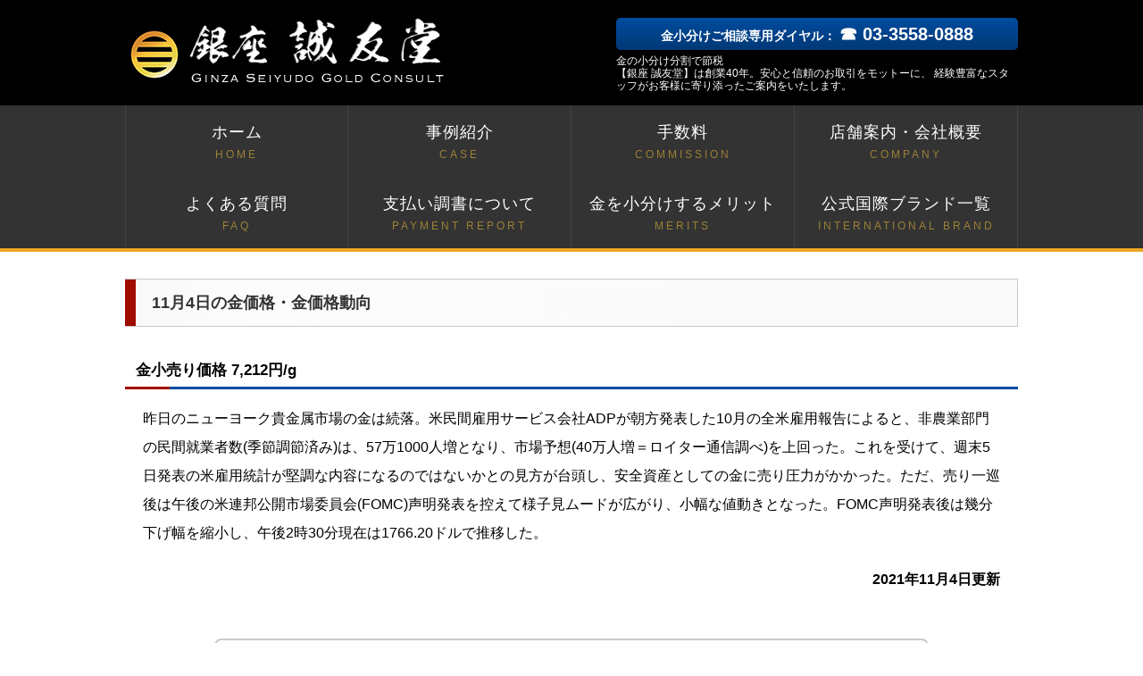

--- FILE ---
content_type: text/html; charset=UTF-8
request_url: https://seiyudo-gold.com/20211104.html
body_size: 4161
content:
<!doctype html>
<html lang="ja">
<head>
<meta charset="utf-8">
<meta name="format-detection" content="telephone=no">
<title>2021年11月4日の金価格・金価格動向 | 金は小分け分割で節税【銀座誠友堂】</title>
<meta name="keywords" content="">
<meta name="description" content="2021年11月4日の金小売り価格は7,212円/gでした。本日の金相場の動向について解説します。">
<meta name="viewport" content="width=device-width, initial-scale=1, minimum-scale=1, maximum-scale=1, user-scalable=no">
<!-- Google Tag Manager -->
<script>(function(w,d,s,l,i){w[l]=w[l]||[];w[l].push({'gtm.start':
new Date().getTime(),event:'gtm.js'});var f=d.getElementsByTagName(s)[0],
j=d.createElement(s),dl=l!='dataLayer'?'&l='+l:'';j.async=true;j.src=
'https://www.googletagmanager.com/gtm.js?id='+i+dl;f.parentNode.insertBefore(j,f);
})(window,document,'script','dataLayer','GTM-KFQHLG77');</script>
<!-- End Google Tag Manager -->
<script type="text/javascript">
(function(c,l,a,r,i,t,y){
        c[a]=c[a]||function(){(c[a].q=c[a].q||[]).push(arguments)};
        t=l.createElement(r);t.async=1;t.src="https://www.clarity.ms/tag/"+i;
        y=l.getElementsByTagName(r)[0];y.parentNode.insertBefore(t,y);
    })(window, document, "clarity", "script", "omb8l1xu9m");
</script>
<!--[if lt IE 9]>
<script src="//cdn.jsdelivr.net/html5shiv/3.7.2/html5shiv.min.js"></script>
<script src="//cdnjs.cloudflare.com/ajax/libs/respond.js/1.4.2/respond.min.js"></script>
<![endif]-->
<link href="assets/css/style.css" rel="stylesheet">
<link rel="shortcut icon" href="assets/img/favicon.ico" />
</head>
<body>
<!-- Google Tag Manager (noscript) -->
<noscript><iframe src="https://www.googletagmanager.com/ns.html?id=GTM-KFQHLG77"
height="0" width="0" style="display:none;visibility:hidden"></iframe></noscript>
<!-- End Google Tag Manager (noscript) -->
<header class="header">
  <div class="logo_wrapper">
    <div class="logo clearfix">
      <p class="f_l">
        <a href="/">
          <img src="assets/img/common/logo.png" alt="銀座誠友堂 GINZA SEIYUDO GOLD CONSULT">
        </a>
      </p>
      <div class="logo_tel f_r">
        <a href="tel:0335580888">金小分けご相談専用ダイヤル： <span class="logo_tel_num">☎ 03-3558-0888</span></a>
      </div>
      <div class="logo_txt f_r">
        <h1>金の小分け分割で節税</h1>
        <p>【銀座 誠友堂】は創業40年。安心と信頼のお取引をモットーに、 経験豊富なスタッフがお客様に寄り添ったご案内をいたします。</p>
      </div>
    </div>
  </div>
  <nav id="gnav">
    <div id="gnav_toggle">≡ メニュー</div>
    <ul id="gnav_list" class="clearfix">
      <li>
        <a href="/">ホーム
          <span class="gnav_sub">HOME</span>
        </a>
      </li>
      <li>
        <a href="/case.html">事例紹介
          <span class="gnav_sub">CASE</span>
        </a>
      </li>
      <li>
        <a href="/commission.html">手数料
          <span class="gnav_sub">COMMISSION</span>
        </a>
      </li>
      <li>
        <a href="/company.html">店舗案内・会社概要
          <span class="gnav_sub">COMPANY</span>
        </a>
      </li>
      <li>
        <a href="/question.html">よくある質問
          <span class="gnav_sub">FAQ</span>
        </a>
      </li>
      <li>
        <a href="/shiharai-chosho.html">支払い調書について
          <span class="gnav_sub">PAYMENT REPORT</span>
        </a>
      </li>
      <li>
        <a href="/merits.html">金を小分けするメリット
          <span class="gnav_sub">MERITS</span>
        </a>
      </li>
      <li>
        <a href="/brand.html">公式国際ブランド一覧
          <span class="gnav_sub">INTERNATIONAL BRAND</span>
        </a>
      </li>
    </ul>
  </nav>
</header>
<div class="content_wrapper">
<main class="main">
<section class="box">
<h2 class="box_ttl">11月4日の金価格・金価格動向</h2>
<p class="box_ttl2">金小売り価格 7,212円/g</p>
<div class="box_txt">
<p>
   昨日のニューヨーク貴金属市場の金は続落。米民間雇用サービス会社ADPが朝方発表した10月の全米雇用報告によると、非農業部門の民間就業者数(季節調節済み)は、57万1000人増となり、市場予想(40万人増＝ロイター通信調べ)を上回った。これを受けて、週末5日発表の米雇用統計が堅調な内容になるのではないかとの見方が台頭し、安全資産としての金に売り圧力がかかった。ただ、売り一巡後は午後の米連邦公開市場委員会(FOMC)声明発表を控えて様子見ムードが広がり、小幅な値動きとなった。FOMC声明発表後は幾分下げ幅を縮小し、午後2時30分現在は1766.20ドルで推移した。
</p>
<p class="rgt fwb">2021年11月4日更新</p>
</div>
</section>
<div class="info">
<div class="info_ttl">まずはお気軽にお問い合わせ下さい</div>
<div class="info_txt">電話：<a href="tel:0335580888">03-3558-0888</a></div>
<div class="info_txt">Eメール：<a href="mailto:touken@seiyudo.com">gold@seiyudo.com</a></div>
</div>
<section>
<h2 class="box_ttl2">金価格・金価格動向</h2>
<div class="newsbox">
<div class="newsbox_list">
<ul>

<li><a href="https://seiyudo-gold.com/20251215.html">12月15日 金小売価格は23,806円。    先週末のニューヨーク貴金属市場の金は大幅続伸。［続きを読む］</a></li>

<li><a href="https://seiyudo-gold.com/20251212.html">12月12日 金小売価格は23,629円。    昨日のニューヨーク貴金属市場の金は大幅反発。［続きを読む］</a></li>

<li><a href="https://seiyudo-gold.com/20251211.html">12月11日 金小売価格は23,312円。    昨日のニューヨーク貴金属市場の金は大幅反落。［続きを読む］</a></li>

<li><a href="https://seiyudo-gold.com/20251210.html">12月10日 金小売価格は23,430円。    昨日のニューヨーク貴金属市場の金は大幅反発。［続きを読む］</a></li>

<li><a href="https://seiyudo-gold.com/20251209.html">12月9日 金小売価格は23,212円。    昨日のニューヨーク貴金属市場の金は大幅反落。［続きを読む］</a></li>

<li><a href="https://seiyudo-gold.com/20251208.html">12月8日 金小売価格は23,192円。    先週末のニューヨーク貴金属市場の金は変わらず。［続きを読む］</a></li>

<li><a href="https://seiyudo-gold.com/20251205.html">12月5日 金小売価格は23,194円。    昨日のニューヨーク貴金属市場の金は続伸。［続きを読む］</a></li>

<li><a href="https://seiyudo-gold.com/20251204.html">12月4日 金小売価格は23,190円。    昨日のニューヨーク貴金属市場の金は大幅反発。［続きを読む］</a></li>

<li><a href="https://seiyudo-gold.com/20251203.html">12月3日 金小売価格は23,331円。    昨日のニューヨーク貴金属市場の金は大幅反落。［続きを読む］</a></li>

<li><a href="https://seiyudo-gold.com/2962.html">12月2日 金小売価格は23,312円。    昨日のニューヨーク貴金属市場の金は大幅続伸。［続きを読む］</a></li>

<li><a href="https://seiyudo-gold.com/20251128.html">11月28日 金小売価格は23,204円。    昨日のニューヨーク貴金属市場の金は感謝祭の祝日のため休場［続きを読む］</a></li>

<li><a href="https://seiyudo-gold.com/20251126.html">11月26日 金小売価格は23,046円。    昨日のニューヨーク貴金属市場の金は大幅続伸。［続きを読む］</a></li>

<li><a href="https://seiyudo-gold.com/20251125.html">11月25日 金小売価格は23,040円。    昨日のニューヨーク貴金属市場の金は大幅続伸。［続きを読む］</a></li>

<li><a href="https://seiyudo-gold.com/20251121.html">11月21日 金小売価格は22,587円。    昨日のニューヨーク貴金属市場の金は大幅反落。［続きを読む］</a></li>

<li><a href="https://seiyudo-gold.com/20251120.html">11月20日 金小売価格は22,767円。    昨日のニューヨーク貴金属市場の金は大幅反発。［続きを読む］</a></li>

<li><a href="https://seiyudo-gold.com/20251119.html">11月19日 金小売価格は22,489円。    昨日のニューヨーク貴金属市場の金は続落。［続きを読む］</a></li>

<li><a href="https://seiyudo-gold.com/20251118.html">11月18日 金小売価格は22,225円。    昨日のニューヨーク貴金属市場の金は大幅続落。［続きを読む］</a></li>

<li><a href="https://seiyudo-gold.com/20251117.html">11月17日 金小売価格は22,416円。    先週末のニューヨーク貴金属市場の金は大幅続落。［続きを読む］</a></li>

<li><a href="https://seiyudo-gold.com/20251111.html">11月11日 金小売価格は22,554円。    昨日のニューヨーク貴金属市場の金は大幅続伸。［続きを読む］</a></li>

<li><a href="https://seiyudo-gold.com/20251110.html">11月10日 金小売価格は21,913円。    先週末のニューヨーク貴金属市場の金は大幅反発。［続きを読む］</a></li>

<li><a href="https://seiyudo-gold.com/20251107.html">11月7日 金小売価格は21,679円。    昨日のニューヨーク貴金属市場の金は反落。［続きを読む］</a></li>

<li><a href="https://seiyudo-gold.com/20251106.html">11月6日 金小売価格は21,705円。    昨日のニューヨーク貴金属市場の金は大幅反発。［続きを読む］</a></li>

<li><a href="https://seiyudo-gold.com/20251105.html">11月5日 金小売価格は21,501円。    昨日のニューヨーク貴金属市場の金は大幅反落。［続きを読む］</a></li>

<li><a href="https://seiyudo-gold.com/251104.html">11月4日 金小売価格は21,899円。    昨日のニューヨーク貴金属市場の金は大幅反発。［続きを読む］</a></li>

<li><a href="https://seiyudo-gold.com/20251031.html">10月31日 金小売価格は22,051円。    昨日のニューヨーク貴金属市場の金は大幅続伸。［続きを読む］</a></li>

<li><a href="https://seiyudo-gold.com/2944.html">10月30日 金小売価格は21,479円。    昨日のニューヨーク貴金属市場の金は大幅反発。［続きを読む］</a></li>

<li><a href="https://seiyudo-gold.com/20251029.html">10月29日 金小売価格は21,401円。    昨日のニューヨーク貴金属市場の金は大幅続落。［続きを読む］</a></li>

<li><a href="https://seiyudo-gold.com/20251028.html">10月28日 金小売価格は21,587円。    昨日のニューヨーク貴金属市場の金は大幅続落。［続きを読む］</a></li>

<li><a href="https://seiyudo-gold.com/20251027.html">10月27日 金小売価格は22,103円。    先週末のニューヨーク貴金属市場の金は反落。［続きを読む］</a></li>

<li><a href="https://seiyudo-gold.com/20251024.html">10月24日 金小売価格は22,372円。    昨日のニューヨーク貴金属市場の金は大幅反発。［続きを読む］</a></li>

</ul>
</div>
</div>
</section>
</main>
</div>
<footer class="footer_wrapper">
  <div class="footer">
    <h1>
      <img src="assets/img/common/footer_logo.png" width="224" alt="銀座 誠友堂">
    </h1>
    <ul class="footer_list">
      <li>
        <a href="/">ホーム</a>
      </li>
      <li>
        <a href="/case.html">事例紹介</a>
      </li>
      <li>
        <a href="/commission.html">手数料</a>
      </li>
      <li>
        <a href="/company.html">店舗案内・会社概要</a>
      </li>
      <li>
        <a href="/question.html">よくある質問</a>
      </li>
      <li>
        <a href="/shiharai-chosho.html">支払い調書について</a>
      </li>
      <li>
        <a href="/merits.html">メリット</a>
      </li>
      <li>
        <a href="/brand.html">国際公式ブランド一覧</a>
      </li>
      <li>
        <a href="/privacy.html">プライバシーポリシー</a>
      </li>
    </ul>
    <p>株式会社 銀座誠友堂
      <br>東京都公安委員会許可　第305560609500号
    </p>
    <p class="copy">
      <small>Copyright&nbsp;&copy;&nbsp;2017&nbsp;Seiyudo&nbsp;All&nbsp;rights&nbsp;reserced.</small>
    </p>
  </div>
</footer>

<script>
 (function(i,s,o,g,r,a,m){i['GoogleAnalyticsObject']=r;i[r]=i[r]||function(){
 (i[r].q=i[r].q||[]).push(arguments)},i[r].l=1*new Date();a=s.createElement(o),
 m=s.getElementsByTagName(o)[0];a.async=1;a.src=g;m.parentNode.insertBefore(a,m)
 })(window,document,'script','https://www.google-analytics.com/analytics.js','ga');

 ga('create', 'UA-90931713-10', 'auto');
 ga('send', 'pageview');
 ga('create', 'UA-101505473-1', 'auto', {'name': 'newTracker'});
 ga('newTracker.send', 'pageview');
</script>
<script type="text/javascript" src="https://seiyudo-gold.com/assets/js/common.js"></script>
<script type = "text/javascript">

var spWidth = 768

function replaceImg(flag){
  $(".responsiveImg").each(function(){
    if (flag == "sp") {
      $(this).attr("src", $(this).attr('src').replace("_pc.", "_sp."));
    } else if (flag == "pc") {
      $(this).attr("src", $(this).attr('src').replace("_sp.", "_pc."));
    }
  });
}

//DOMツリー構築完了後の初期化処理
$(function(){

  var winWidth = window.innerWidth;
  if(winWidth > spWidth){
    replaceImg("pc");
  }

});

//画像読み込み後の初期化処理・リサイズ時処理
$(window).on("load resize", function(){
//メニュー
  var winWidth = window.innerWidth;
  if(winWidth > spWidth){
    $("#gnav_list").show();
    $("#gnav").css({"border-bottom" : "4px solid #eca721"});
    replaceImg("pc");
  } else {
    $("#gnav_list").hide();
    $("#gnav_toggle").text("≡ メニュー");
    $("#gnav").css({"border-bottom" : "4px solid #eca721"});
    replaceImg("sp");
  }
});

//メニュークリック
$("#gnav_toggle").click(function(){
  if ($("#gnav_list").is(':hidden')) {
    $("#gnav_list").slideDown(500);
    $(this).text("× 閉じる");
    $("#gnav").css({"border-bottom" : "none"});
  } else {
    $("#gnav_list").slideUp(500);
    $(this).text("≡ メニュー");
    setTimeout(function(){
      $("#gnav").css({"border-bottom" : "4px solid #eca721"});
    }, 500);
  }
});

</script>
</body>
</html>

--- FILE ---
content_type: text/css
request_url: https://seiyudo-gold.com/assets/css/style.css
body_size: 5263
content:
@charset "UTF-8";
html, body, div, span, applet, object, iframe, h1, h2, h3, h4, h5, h6, p, blockquote, pre, a, abbr, acronym, address, big, cite, code, del, dfn, em, img, ins, kbd, q, s, samp, small, strike, strong, sub, sup, tt, var, b, u, i, center, dl, dt, dd, ol, ul, li, fieldset, form, label, legend, table, caption, tbody, tfoot, thead, tr, th, td, article, aside, canvas, details, embed, figure, figcaption, footer, header, hgroup, menu, nav, output, ruby, section, summary, time, mark, audio, video {
  margin: 0;
  padding: 0;
  border: 0;
  font: inherit;
  font-size: 100%;
  vertical-align: baseline; }

html {
  line-height: 1; }

ol, ul {
  list-style: none; }

table {
  border-collapse: collapse;
  border-spacing: 0; }

caption, th, td {
  text-align: left;
  font-weight: normal;
  vertical-align: middle; }

q, blockquote {
  quotes: none; }
q:before, q:after, blockquote:before, blockquote:after {
  content: "";
  content: none; }

a img {
  border: none; }

article, aside, details, figcaption, figure, footer, header, hgroup, main, menu, nav, section, summary {
  display: block; }

/* parts */
.f_l {
  float: left; }

.f_r {
  float: right; }

.clearfix:after {
  content: '';
  display: block;
  clear: both; }

.hidden {
  display: none; }

.ctr {
  text-align: center; }

.ctr-inline {
  text-align: center; }
.ctr-inline > * {
  display: inline-block; }

.rgt {
  text-align: right; }

.hover-w {
  background-color: #ffffff; }
.hover-w:hover {
  transition: 0.15s;
  opacity: 0.7; }

/* margin */
.mb30 {
  margin-bottom: 30px; }

.ml20 {
  margin-left: 20px; }

.mrl20 {
  margin-right: 20px;
  margin-left: 20px; }

.mbt10 {
  margin-top: 10px;
  margin-bottom: 10px; }

.mtb15 {
  margin-top: 15px;
  margin-bottom: 15px; }

.mtb30 {
  margin-top: 30px;
  margin-bottom: 30px; }

/* font */
.strike {
  text-decoration: line-through; }

.fcred {
  color: #ff0000; }

.fwb {
  font-weight: bold; }

.fs24 {
  font-size: 2.4rem; }

.fs24b {
  font-size: 2.4rem;
  font-weight: bold; }

.fs18 {
  font-size: 1.8rem; }

.fs18b {
  font-size: 1.8rem;
  font-weight: bold; }

.fs16 {
  font-size: 1.6rem; }

.fs14 {
  font-size: 1.4rem; }

.fs12 {
  font-size: 1.2rem; }

.mincho {
  font-family: "ＭＳ Ｐ明朝", "ヒラギノ明朝 ProN W3", "Hiragino Mincho ProN", "HG明朝E", serif; }
@media screen and (max-width: 768px) {
  .mincho {
    font-family: "メイリオ", "Meiryo", "ヒラギノ角ゴ Pro", "Hiragino Kaku Gothic Pro", sans-serif; } }

/* base */
@media screen and (max-width: 768px) {
  img {
    max-width: 100%; } }
html {
  font-size: 62.5%; }

body {
  background-color: #ffffff;
  color: #000000;
  font-size: 1.6rem;
  line-height: 1.8;
  font-family: "メイリオ", "Meiryo", "ヒラギノ角ゴ Pro", "Hiragino Kaku Gothic Pro", sans-serif; }

* {
  box-sizing: border-box; }
*:before, *:after {
  box-sizing: border-box; }

a:link, a:visited, a:hover, a:active {
  text-decoration: none; }

.content_wrapper {
  width: 1000px;
  margin: 15px auto; }
@media screen and (max-width: 768px) {
  .content_wrapper {
    width: 100%; } }

/* header */
.logo_wrapper {
  width: 100%;
  background-color: #000000;
  color: #ffffff;
  padding: 20px 0 15px; }
@media screen and (max-width: 768px) {
  .logo_wrapper {
    padding: 1rem 0 1rem 0; } }

.logo {
  width: 1000px;
  margin: auto; }
@media screen and (max-width: 768px) {
  .logo {
    width: 100%; } }
@media screen and (max-width: 768px) {
  .logo p {
    width: 100%; } }
.logo p a {
  display: block; }
@media screen and (max-width: 768px) {
  .logo p img {
    width: 75%;
    margin-left: 10%; } }
.logo_tel {
  width: 45%;
  background: linear-gradient(#004ca0, #003976);
  text-align: center;
  padding: 0 20px;
  margin: 0 auto;
  border-radius: 5px;
  font-size: 1.4rem;
  font-weight: bold; }
.logo_tel a {
  color: #ffffff; }
.logo_tel_num {
  font-size: 2.0rem;
  white-space: nowrap; }
@media screen and (max-width: 768px) {
  .logo_tel {
    width: 94%;
    margin: 2% 3% 0 3%;
    padding: 5px 10px; } }
.logo_txt {
  width: 45%;
  margin-top: 5px;
  line-height: 1.2;
  font-size: 1.2rem; }
@media screen and (max-width: 768px) {
  .logo_txt {
    width: 94%;
    margin: 2% 3% 0 3%; } }

#gnav {
  background-color: #333333;
  border-bottom: 4px solid #eca721; }
#gnav_toggle {
  display: none; }
#gnav_list {
  width: 1000px;
  margin: 0 auto;
  background-color: #333333; }
#gnav_list li {
  float: left;
  list-style: none;
  width: 25%;
  text-align: center; }
#gnav_list li:nth-of-type(4n+1) a {
  border-left: 1px solid #444; }
#gnav_list li a {
  display: block;
  padding: 15px 0px;
  background-color: #333333;
  color: #fff;
  transition: background-color 0.15s;
  border-right: 1px solid #444;
  font-size: 1.8rem;
  line-height: 3rem;
  letter-spacing: 0.1rem; }
#gnav_list li a:hover {
  background-color: #262626; }
#gnav .gnav_sub {
  display: block;
  color: #9c8136;
  font-size: 1.2rem;
  font-weight: normal;
  line-height: 20px;
  letter-spacing: 3px; }

@media screen and (max-width: 768px) {
  #gnav {
    z-index: 998;
    border-bottom: 4px solid #eca721;
    width: 100%;
    height: 5rem; }
  #gnav_toggle {
    text-align: center;
    display: block;
    padding: 1.5rem 0;
    color: #fff;
    transition: none;
    font-size: 1.6rem;
    font-weight: bold;
    line-height: 2.0rem;
    letter-spacing: 0.2rem; }
  #gnav_list {
    z-index: 999;
    position: absolute;
    display: none;
    border-bottom: 4px solid #eca721;
    width: 100%; }
  #gnav_list li {
    width: 50%;
    border-top: solid 1px #444; }
  #gnav_list li:nth-of-type(4n+1) a {
    border-left: none; }
  #gnav_list li:nth-of-type(2n+0) {
    border-left: solid 1px #444; }
  #gnav_list li a {
    border-right: none;
    padding: 1.5rem 0;
    font-size: 1.6rem;
    line-height: 2.0rem;
    letter-spacing: 0; }
  #gnav .gnav_sub {
    display: none; } }
/* footer */
.footer_wrapper {
  width: 100%;
  background-color: #333333;
  color: #ffffff;
  padding: 20px 0 20px; }

.footer {
  text-align: center;
  margin: auto; }
@media screen and (max-width: 768px) {
  .footer {
    width: 100%; } }

.footer_list {
  font-size: 1.6rem;
  list-style: none;
  margin: 15px auto; }
.footer_list li {
  display: inline-block;
  padding: 0 10px; }
.footer_list li a {
  color: #ffffff; }

.copy {
  font-size: 1.2rem;
  margin: 15px 0; }

/* main */
.ttl {
  position: relative;
  text-align: center;
  font-size: 4.2rem;
  line-height: 4.2rem;
  font-weight: bold;
  letter-spacing: 3px;
  margin: 50px auto 30px auto;
  font-family: "ＭＳ Ｐ明朝", "ヒラギノ明朝 ProN W3", "Hiragino Mincho ProN", "HG明朝E", serif;
  text-shadow: 2px 2px 4px #999999; }
@media screen and (max-width: 768px) {
  .ttl {
    font-size: 2.8rem;
    line-height: 3.0rem;
    width: 100%;
    font-family: "メイリオ", "Meiryo", "ヒラギノ角ゴ Pro", "Hiragino Kaku Gothic Pro", sans-serif; } }
.ttl:before {
  position: absolute;
  top: 30%;
  left: 0;
  right: 0;
  margin: auto;
  z-index: 1;
  content: '';
  display: block;
  width: 80%;
  height: 1px;
  background-color: #333333; }
@media screen and (max-width: 768px) {
  .ttl:before {
    width: 96%; } }
.ttl_main {
  position: relative;
  z-index: 2;
  display: inline-block;
  padding: 0 10px;
  background-color: #ffffff;
  text-align: left; }
.ttl_sub {
  font-size: 2.8rem;
  line-height: 3.6rem;
  letter-spacing: 3px;
  display: block; }
@media screen and (max-width: 768px) {
  .ttl_sub {
    font-size: 2.0rem;
    line-height: 2.4rem; } }

.mv {
  background-color: #004ca0;
  background: linear-gradient(#004ca0, #003976);
  margin: auto;
  padding: 20px 0 20px;
  text-align: center; }
.mv a {
  color: #ffffff; }
.mv a:visited {
  color: #ffffff; }
.mv_notice {
  display: inline-block;
  margin: auto;
  padding: 0 40px;
  font-size: 2.4rem;
  font-weight: bold;
  border-radius: 0.5em;
  color: #ffffff;
  background-color: #A10C00; }
@media screen and (max-width: 768px) {
  .mv_notice {
    font-size: 1.6rem; } }
.mv_ttl {
  font-size: 3.0rem;
  font-weight: bold;
  color: #ffffff;
  text-shadow: 0px 0px 10px #000000; }
@media screen and (max-width: 768px) {
  .mv_ttl {
    font-size: 1.8rem;
    margin-left: 2%;
    margin-right: 2%; } }
.mv_ttl2 {
  font-size: 2.6rem;
  font-weight: bold;
  color: #ffffff;
  text-shadow: 0px 0px 10px #000000; }
@media screen and (max-width: 768px) {
  .mv_ttl2 {
    font-size: 1.8rem;
    margin-left: 2%;
    margin-right: 2%; } }
.mv_img {
  width: 860px; }
@media screen and (max-width: 768px) {
  .mv_img {
    width: 100%; } }

.box {
  margin: 30px 0 50px 0; }
.box_txt {
  margin: 0 20px; }
.box_txt:after {
  content: "";
  display: block;
  clear: both; }
.box_txt p {
  margin: 20px 0;
  line-height: 2; }
@media screen and (max-width: 768px) {
  .box_txt {
    margin: 0 5%; } }
.box_txt_newsImgBox {
  margin-top: 30px;
  display: flex;
  flex-wrap: wrap;
  justify-content: center;
  gap: 20px 20px; }
.box_txt_newsImgBox img {
  object-fit: contain;
  max-width: 400px; }
.box_img_right {
  margin: 10px 20px;
  float: right; }
@media screen and (max-width: 768px) {
  .box_img_right {
    float: none;
    margin: auto auto;
    width: 100%;
    height: auto; } }
.box_ttl {
  width: 100%;
  font-size: 1.8rem;
  font-weight: bold;
  line-height: 2.8rem;
  background-color: #fcfcfc;
  background: linear-gradient(to right, #f9f9f9, #fcfcfc 15%, #f9f9f9);
  color: #333333;
  padding-left: 30px;
  padding-right: 10px;
  padding-top: 1.2rem;
  padding-bottom: 1.2rem;
  margin-bottom: 20px;
  border-top: solid 1px #c9c9c9;
  border-right: solid 1px #c9c9c9;
  border-bottom: solid 1px #c9c9c9;
  position: relative; }
@media screen and (max-width: 768px) {
  .box_ttl {
    width: 96%;
    margin-left: auto;
    margin-right: auto; } }
.box_ttl:before {
  background-color: #A10C00;
  content: '';
  position: absolute;
  top: 0;
  left: 0px;
  width: 12px;
  height: 100%; }
.box_ttl2 {
  font-size: 1.7rem;
  font-weight: bold;
  line-height: 2.2;
  position: relative;
  padding-left: 12px;
  margin-top: 30px;
  margin-bottom: 15px;
  position: relative; }
@media screen and (max-width: 768px) {
  .box_ttl2 {
    width: 96%;
    margin-left: auto;
    margin-right: auto; } }
.box_ttl2:before {
  content: '';
  position: absolute;
  bottom: -3px;
  right: 0;
  z-index: 2;
  width: 100%;
  height: 3px;
  background-color: #004ca0; }
.box_ttl2:after {
  content: '';
  position: absolute;
  bottom: -3px;
  left: 0;
  z-index: 2;
  width: 5%;
  height: 3px;
  background-color: #A10C00; }
@media screen and (max-width: 768px) {
  .box_ttl2:after {
    width: 15%; } }
.box_ttl3 {
  font-weight: bold;
  border-bottom: 1px solid #004373;
  display: inline-block;
  min-width: 20%;
  padding: 0 20px 0 10px;
  margin: 10px 0 0 0; }
.box_list {
  margin: 10px 0 10px 30px; }
.box_list li {
  list-style: square; }
.box_table {
  width: 800px;
  margin: 20px auto;
  text-align: left;
  background-color: #F6F6F6;
  border: solid 1px #666666;
  box-shadow: 3px 3px 3px 0px rgba(0, 0, 0, 0.2); }
@media screen and (max-width: 768px) {
  .box_table {
    width: 94%;
    overflow: scroll; } }
.box_table table {
  width: 100%; }
.box_table table caption {
  padding: 10px 0 10px 10px; }
.box_table table caption span {
  font-size: 1.2rem; }
.box_table table tr:nth-of-type(2n-1) {
  background-color: #dddddd; }
.box_table table tr th {
  font-weight: bold;
  padding: 5px 10px; }
.box_table table tr td {
  padding: 5px 10px; }

.companypic {
  width: 100%;
  margin: 20px auto;
  text-align: center; }
@media screen and (max-width: 768px) {
  .companypic {
    display: none; } }
.companypic li {
  width: 19.2%;
  float: left;
  list-style: none; }
.companypic li:nth-of-type(1n + 2) {
  margin-left: 1%; }
.companypic li img {
  width: auto;
  height: auto;
  max-width: 100%;
  max-height: 100%; }

.voice {
  display: inline-block;
  vertical-align: middle;
  width: 840px;
  position: relative;
  padding: 20px 20px;
  margin: 20px 40px 20px 0;
  color: #000000;
  background: #fcfcfc;
  border: 3px solid #c9c9c9;
  border-radius: 10px;
  z-index: 0; }
@media screen and (max-width: 768px) {
  .voice {
    width: 100%;
    padding: 2%;
    margin: 2% auto; } }
.voice:before {
  content: "";
  position: absolute;
  top: 50%;
  right: -19px;
  margin-top: -20px;
  display: block;
  width: 0px;
  height: 0px;
  border-style: solid;
  border-width: 20px 0 20px 20px;
  border-color: transparent transparent transparent #fcfcfc;
  z-index: 0; }
@media screen and (max-width: 768px) {
  .voice:before {
    border: none; } }
.voice:after {
  content: "";
  position: absolute;
  top: 50%;
  right: -23px;
  margin-top: -21px;
  display: block;
  width: 0px;
  height: 0px;
  border-style: solid;
  border-width: 21px 0 21px 21px;
  border-color: transparent transparent transparent #c9c9c9;
  z-index: -1; }
@media screen and (max-width: 768px) {
  .voice:after {
    border: none; } }
.voice_ttl {
  font-size: 1.6rem;
  font-weight: bold; }
.voice_ttl {
  font-size: 1.6rem;
  font-weight: bold; }
.voice_name {
  text-align: right;
  margin-right: 20px;
  margin-bottom: 5px; }
.voice_status {
  cursor: pointer;
  margin: -20px;
  padding: 20px 20px 20px 20px;
  font-weight: bold; }
@media screen and (max-width: 768px) {
  .voice_status {
    text-align: right;
    width: 100%;
    padding: 2%;
    margin: -2%; } }

.voice_icon {
  display: inline-block;
  vertical-align: middle;
  width: 80px;
  height: 100px; }
@media screen and (max-width: 768px) {
  .voice_icon {
    display: none; } }

.check_point {
  padding: 20px 20px 20px 60px;
  margin: 20px 20px;
  color: #000000;
  background: #fcfcfc;
  border: 2px solid #c9c9c9;
  border-radius: 10px;
  background-image: url(/assets/img/parts/point_icon.png);
  background-size: 30px 28px;
  background-position: 20px 50%;
  background-repeat: no-repeat; }
@media screen and (max-width: 768px) {
  .check_point {
    background-position: 10px 50%;
    padding: 2% 2% 2% 50px;
    margin: 2% 2%; } }

.yubisashi_point {
  margin: 20px 20px;
  padding-left: 35px;
  background-image: url(/assets/img/parts/yubisashi_icon.png);
  background-size: 27px 20px;
  background-position: 0px 0px;
  background-repeat: no-repeat; }
@media screen and (max-width: 768px) {
  .yubisashi_point {
    margin: 5% 5%; } }

.info {
  text-align: center;
  background-color: #fcfcfc;
  border: solid 2px #c9c9c9;
  color: #000000;
  margin: 20px auto;
  padding: 20px 100px;
  width: 80%;
  border-radius: 8px;
  font-weight: bold; }
@media screen and (max-width: 768px) {
  .info {
    width: 96%;
    margin: 2% 2%;
    padding: 1rem 1rem; } }
.info_ttl {
  font-size: 1.8rem;
  line-height: 2;
  letter-spacing: 0.1rem; }
.info_txt {
  font-size: 1.8rem;
  line-height: 2;
  letter-spacing: 0.2rem; }
.info_txt a {
  color: #000000; }

.infobox {
  background-color: #fcfcfc;
  border: solid 1px #c9c9c9;
  border-radius: 5px;
  box-shadow: 3px 3px 3px 0px #dddddd; }
.infobox-trend {
  width: 740px;
  margin: 10px 0 10px 20px; }
@media screen and (max-width: 768px) {
  .infobox-trend {
    width: 100%;
    margin-left: auto;
    margin-right: auto; } }
.infobox-perf {
  width: 960px;
  margin: 10px 0; }
@media screen and (max-width: 768px) {
  .infobox-perf {
    width: 100%;
    margin-left: auto;
    margin-right: auto; } }
.infobox_ttl {
  color: #333333;
  font-size: 1.7rem;
  border-bottom: solid 1px #c9c9c9;
  font-weight: bold;
  padding: 3px 0 3px 16px; }
.infobox_txt {
  padding: 10px;
  overflow: auto;
  overflow-x: hidden;
  line-height: 1.2;
  background-color: #ffffff; }
.infobox_txt-trend {
  height: 180px;
  font-size: 15px;
  line-height: 1.8; }
.infobox_txt-trend ul li {
  margin-left: 20px;
  margin-bottom: 3px;
  list-style: square;
  border-bottom: dotted 1px #999999;
  color: #000000; }
.infobox_txt-perf {
  padding: 10px 20px 10px 20px;
  font-size: 15px;
  line-height: 1.1;
  height: 180px; }

.newsbox {
  font-size: 14px;
  border: solid 2px #c9c9c9;
  padding: 10px;
  overflow: auto;
  overflow-x: hidden;
  margin: 0 auto 20px auto;
  border-radius: 8px;
  height: 280px;
  width: 960px; }
@media screen and (max-width: 768px) {
  .newsbox {
    width: 94%; } }
.newsbox_list {
  line-height: 1.8; }
.newsbox_list ul li {
  margin-left: 20px;
  list-style: square;
  border-bottom: dotted 1px #999999; }

#gprice {
  width: 200px;
  background-color: #fcfcfc;
  border: solid 1px #c9c9c9;
  border-radius: 5px;
  box-shadow: 3px 3px 3px 0px #dddddd;
  margin: 10px 0;
  padding: 0; }
@media screen and (max-width: 768px) {
  #gprice {
    width: 100%;
    margin-left: auto;
    margin-right: auto; } }
#gprice h4 {
  color: #333333;
  font-size: 1.7rem;
  font-weight: bold;
  border-bottom: solid 1px #c9c9c9;
  padding: 3px 0 3px 12px;
  margin: 0; }
#gprice div {
  background-color: #ffffff;
  padding: 0;
  height: 180px;
  display: grid;
  grid-template-rows: 1fr 1fr 1fr; }
#gprice div p {
  margin: 0 0;
  display: flex;
  align-items: center;
  justify-content: center; }
#gprice_ttl {
  font-weight: bold;
  font-size: 1.8rem; }
#gprice_today {
  font-weight: bold;
  font-size: 2.0rem;
  color: #ff0000; }
#gprice_cmp {
  font-size: 1.6rem; }

.info_btn {
  text-align: center;
  margin: 40px 0; }
.info_btn a {
  padding: 15px 45px;
  border-top: 3px double #000000;
  border-bottom: 3px double #000000;
  background: url(../img/common/arr_btn.png) no-repeat 95% center;
  font-size: 2.4rem;
  font-weight: bold;
  color: #000000; }

.info_btn_s, .info_btn_s_inline {
  margin: 30px 0; }
.info_btn_s a, .info_btn_s_inline a {
  display: inline-block;
  padding: 10px 20px 10px 40px;
  border: 2px solid #004373;
  border-radius: 5px;
  background: url(../img/common/info_btn_s_arr.png) no-repeat 15px center;
  font-size: 1.6rem;
  color: #000000; }

.info_btn_s_inline {
  margin: 0 0; }
.info_btn_s_inline a {
  padding: 2px 20px 2px 40px; }

.fourStepList {
  margin-top: 15px;
  margin-bottom: 15px; }
.fourStepList ul {
  text-align: center;
  letter-spacing: -0.5em; }
.fourStepList ul li {
  display: inline-block;
  vertical-align: top;
  letter-spacing: normal; }
@media screen and (max-width: 768px) {
  .fourStepList ul li {
    margin-bottom: 5%; } }
.fourStepList ul li:nth-of-type(1) {
  width: 207px; }
@media screen and (max-width: 768px) {
  .fourStepList ul li:nth-of-type(1) {
    min-width: 55%; } }
.fourStepList ul li:nth-of-type(1n + 2) {
  width: 264px;
  padding-left: 57px;
  background: url(../img/common/store_arr.png) no-repeat 20px 85px; }
@media screen and (max-width: 768px) {
  .fourStepList ul li:nth-of-type(1n + 2) {
    width: 207px;
    min-width: 55%;
    padding-left: 0;
    background: none; } }
@media screen and (max-width: 768px) {
  .fourStepList ul li img {
    margin-bottom: 0; } }
.fourStepList ul li p {
  text-align: left;
  line-height: 1.2; }

ul.brandList {
  display: flex;
  flex-wrap: wrap;
  width: 960px; }
@media screen and (max-width: 768px) {
  ul.brandList {
    width: 100%; } }
ul.brandList li {
  width: 150px;
  margin: 20px 5px;
  text-align: center; }
@media screen and (max-width: 768px) {
  ul.brandList li {
    width: 29%;
    margin: 20px 2%; } }
ul.brandList li img {
  box-sizing: content-box;
  padding: 5px 5px;
  border: solid 1px #000000;
  border-radius: 6px;
  width: 60px;
  height: 48px;
  position: relative;
  top: 0; }
ul.brandList li p {
  height: 45px;
  margin: 5px 0 0 0;
  font-size: 13px;
  line-height: 15px;
  letter-spacing: -0.02em; }

.listImg {
  margin: 20px 0;
  text-align: center; }
.listImg ul {
  letter-spacing: -0.5em; }
.listImg ul li {
  display: inline-block;
  letter-spacing: normal;
  margin: 0 10px; }
.listImg ul li p {
  text-align: left; }
@media screen and (max-width: 768px) {
  .listImg ul li img {
    max-width: 100%; } }

.math {
  margin: 10px; }
.math:after {
  content: "";
  display: block;
  clear: both; }
.math dt {
  display: block;
  float: left;
  clear: left;
  width: 15%;
  margin-bottom: 10px; }
@media screen and (max-width: 768px) {
  .math dt {
    width: 100%;
    float: none;
    clear: none;
    margin-bottom: 0; } }
.math dd {
  display: block;
  float: left;
  width: 82.5%;
  margin-left: 2.5%;
  margin-bottom: 10px; }
@media screen and (max-width: 768px) {
  .math dd {
    width: 100%;
    float: none;
    margin-left: 1em; } }

@media screen and (max-width: 768px) {
  .responsiveImg {
    max-width: 96%; } }

.slideBox, .slideBoxMini {
  width: 960px;
  margin: auto; }
@media screen and (max-width: 768px) {
  .slideBox, .slideBoxMini {
    width: 95%; } }
.slideBox .box_bk, .slideBoxMini .box_bk {
  width: 960px;
  height: 540px;
  background-color: #000000;
  margin-bottom: 12px; }
@media screen and (max-width: 768px) {
  .slideBox .box_bk, .slideBoxMini .box_bk {
    width: 100%;
    height: auto;
    margin-bottom: 2%; } }
.slideBox .box_bk img, .slideBoxMini .box_bk img {
  width: 960px;
  height: 540px; }
@media screen and (max-width: 768px) {
  .slideBox .box_bk img, .slideBoxMini .box_bk img {
    width: 100%;
    height: auto;
    display: block; } }
.slideBox .bd2, .slideBoxMini .bd2 {
  box-sizing: content-box;
  border: 1px solid #ffffff;
  margin-left: 10px;
  width: 182px;
  height: 112px; }
@media screen and (max-width: 768px) {
  .slideBox .bd2, .slideBoxMini .bd2 {
    box-sizing: border-box;
    width: 18.4%;
    height: auto;
    margin-left: 2%; } }
.slideBox .bd2:first-child, .slideBoxMini .bd2:first-child {
  margin-left: 0; }

.slideBoxMini {
  width: 640px; }
@media screen and (max-width: 768px) {
  .slideBoxMini {
    width: 95%; } }
.slideBoxMini .box_bk {
  width: 640px;
  height: 360px; }
@media screen and (max-width: 768px) {
  .slideBoxMini .box_bk {
    width: 100%;
    height: auto; } }
.slideBoxMini .box_bk img {
  width: 640px;
  height: 360px; }
@media screen and (max-width: 768px) {
  .slideBoxMini .box_bk img {
    width: 100%;
    height: auto; } }
.slideBoxMini .bd2 {
  width: 118px;
  height: 73px; }
@media screen and (max-width: 768px) {
  .slideBoxMini .bd2 {
    width: 18.4%;
    height: auto; } }

.achievementImage {
  object-fit: contain;
  aspect-ratio: 4 / 3; }

.achievementBox {
  display: flex;
  flex-wrap: wrap;
  list-style: none;
  margin: 0 0 20px 0;
  padding: 0; }
.achievementBox_item {
  display: flex;
  flex-direction: column;
  border: solid 2px #c9c9c9;
  border-radius: 5px;
  width: 30.333%;
  padding: 15px 15px 15px 15px;
  margin: 0 1.5% 20px 1.5%; }
@media screen and (max-width: 768px) {
  .achievementBox_item {
    width: 46%;
    margin: 0 2% 20px 2%; } }
.achievementBox_item_img {
  font-size: 0;
  margin: 0 0 10px 0;
  aspect-ratio: 4 / 3; }
.achievementBox_item_img img {
  object-fit: contain;
  width: 100%;
  height: 100%; }
.achievementBox_item_title {
  margin: 0 0 10px 0;
  display: -webkit-box;
  -webkit-line-clamp: 3;
  -webkit-box-orient: vertical;
  overflow: hidden;
  text-overflow: ellipsis; }
.achievementBox_item_btn {
  width: 60%;
  margin: auto 0 0 auto;
  padding: 2px 20px 2px 40px;
  border: 2px solid #004373;
  border-radius: 5px;
  background: url(../img/common/info_btn_s_arr.png) no-repeat 15px center;
  font-size: 1.6rem;
  color: #000000;
  white-space: nowrap; }
@media screen and (max-width: 768px) {
  .achievementBox_item_btn {
    width: 100%; } }

.box_slider {
  display: flex;
  align-items: stretch;
  justify-content: space-between;
  margin: 20px 0; }
.box_slider .box_slider_prev, .box_slider .box_slider_next {
  flex: 0 0 5%;
  background: none;
  border: none;
  cursor: pointer;
  background-position: center;
  background-size: contain;
  background-repeat: no-repeat; }
@media screen and (max-width: 768px) {
  .box_slider .box_slider_prev, .box_slider .box_slider_next {
    flex: 0 0 10%; } }
.box_slider .box_slider_prev:hover, .box_slider .box_slider_next:hover {
  transition: 0.15s;
  opacity: 0.7; }
.box_slider .box_slider_prev {
  background-image: url("../img/parts/arrow_prev.png"); }
.box_slider .box_slider_next {
  background-image: url("../img/parts/arrow_next.png"); }
.box_slider .achievementBox_slider {
  flex: 1;
  display: flex;
  overflow-x: auto;
  scroll-snap-type: x mandatory;
  scroll-behavior: smooth;
  list-style: none;
  margin: 0;
  padding: 0;
  /* スクロールバー非表示 */
  scrollbar-width: none;
  -ms-overflow-style: none; }
.box_slider .achievementBox_slider::-webkit-scrollbar {
  display: none; }
.box_slider .achievementBox_slider_item {
  flex: 0 0 auto;
  width: 23%;
  display: flex;
  flex-direction: column;
  border: solid 2px #c9c9c9;
  border-radius: 5px;
  padding: 15px 15px 15px 15px;
  margin: 0 1% 0 1%; }
@media screen and (max-width: 768px) {
  .box_slider .achievementBox_slider_item {
    width: 46%;
    margin: 0 2% 20px 2%; } }
.box_slider .achievementBox_slider_item_img {
  font-size: 0;
  margin: 0 0 10px 0;
  aspect-ratio: 4 / 3; }
.box_slider .achievementBox_slider_item_img img {
  object-fit: contain;
  width: 100%;
  height: 100%; }
.box_slider .achievementBox_slider_item_title {
  font-size: 0.9em;
  line-height: 1.6;
  margin: 0;
  display: -webkit-box;
  -webkit-line-clamp: 3;
  -webkit-box-orient: vertical;
  overflow: hidden;
  text-overflow: ellipsis; }
.box_slider .achievementBox_slider_item_btn {
  font-size: 0.9em;
  width: 100%;
  margin: auto 0 0 auto;
  padding: 2px 20px 2px 40px;
  border: 2px solid #004373;
  border-radius: 5px;
  background: url(../img/common/info_btn_s_arr.png) no-repeat 15px center;
  font-size: 1.6rem;
  color: #000000;
  white-space: nowrap; }
@media screen and (max-width: 768px) {
  .box_slider .achievementBox_slider_item_btn {
    width: 100%;
    white-space: normal; } }

.paginate {
  text-align: center;
  margin: 0 0 20px 0; }
.paginate a, .paginate span {
  text-align: center;
  display: inline-block;
  padding: 5px 20px;
  margin: 5px 10px;
  text-decoration: none;
  border-radius: 10px;
  padding: 7px 10px;
  margin: 0 5px 10px 5px;
  color: #333333;
  background: #ffffff;
  border: solid 1px #c9c9c9; }
.paginate a:visited, .paginate span:visited {
  color: #333333; }
.paginate a:hover, .paginate span:hover {
  transition: 0.15s;
  opacity: 0.7;
  text-decoration-line: underline; }
.paginate .ditto_currentpage, .paginate .ditto_off {
  background-color: #ffffff;
  color: #cccccc; }
.paginate .ditto_currentpage:hover, .paginate .ditto_off:hover {
  background: #ffffff;
  text-decoration-line: none; }

@media screen and (max-width: 768px) {
  .googleInDoorView {
    width: 100%;
    height: 300px; } }

.googleMapFrame {
  border: 0;
  width: 100%;
  height: 500px; }
@media screen and (max-width: 768px) {
  .googleMapFrame {
    height: 300px; } }


--- FILE ---
content_type: text/plain
request_url: https://www.google-analytics.com/j/collect?v=1&_v=j102&a=232757713&t=pageview&_s=1&dl=https%3A%2F%2Fseiyudo-gold.com%2F20211104.html&ul=en-us%40posix&dt=2021%E5%B9%B411%E6%9C%884%E6%97%A5%E3%81%AE%E9%87%91%E4%BE%A1%E6%A0%BC%E3%83%BB%E9%87%91%E4%BE%A1%E6%A0%BC%E5%8B%95%E5%90%91%20%7C%20%E9%87%91%E3%81%AF%E5%B0%8F%E5%88%86%E3%81%91%E5%88%86%E5%89%B2%E3%81%A7%E7%AF%80%E7%A8%8E%E3%80%90%E9%8A%80%E5%BA%A7%E8%AA%A0%E5%8F%8B%E5%A0%82%E3%80%91&sr=1280x720&vp=1280x720&_u=IEBAAEABAAAAACAAI~&jid=88904250&gjid=1914659316&cid=1967975033.1765873568&tid=UA-90931713-10&_gid=283187626.1765873568&_r=1&_slc=1&z=1957856367
body_size: -451
content:
2,cG-PXWH69TZKB